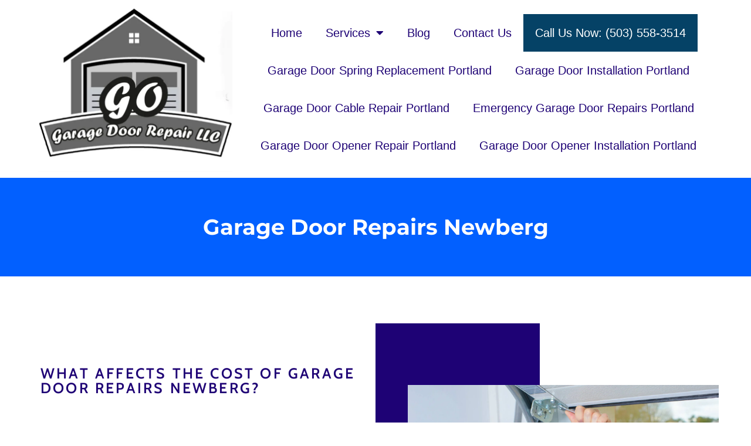

--- FILE ---
content_type: text/css
request_url: https://gogaragedoorrepairor.repair/wp-content/uploads/elementor/css/post-816.css?ver=1768525956
body_size: 569
content:
.elementor-816 .elementor-element.elementor-element-153cb2c1:not(.elementor-motion-effects-element-type-background), .elementor-816 .elementor-element.elementor-element-153cb2c1 > .elementor-motion-effects-container > .elementor-motion-effects-layer{background-color:#0260FF;}.elementor-816 .elementor-element.elementor-element-153cb2c1 > .elementor-background-overlay{background-color:var( --e-global-color-secondary );opacity:0.9;transition:background 0.3s, border-radius 0.3s, opacity 0.3s;}.elementor-816 .elementor-element.elementor-element-153cb2c1{transition:background 0.3s, border 0.3s, border-radius 0.3s, box-shadow 0.3s;margin-top:0px;margin-bottom:0px;padding:60px 0px 60px 0px;}.elementor-816 .elementor-element.elementor-element-18ddcb11 > .elementor-element-populated{margin:0px 0px 0px 0px;--e-column-margin-right:0px;--e-column-margin-left:0px;padding:0px 0px 0px 0px;}.elementor-816 .elementor-element.elementor-element-47538898 > .elementor-widget-container{margin:0px 0px 0px 0px;padding:0px 0px 0px 0px;}.elementor-816 .elementor-element.elementor-element-47538898{text-align:center;}.elementor-816 .elementor-element.elementor-element-47538898 .elementor-heading-title{color:#FFFFFF;}.elementor-816 .elementor-element.elementor-element-d7f1dae{margin-top:0px;margin-bottom:0px;padding:80px 0px 80px 0px;}.elementor-816 .elementor-element.elementor-element-c8b0df9 > .elementor-element-populated{margin:0px 0px 0px 0px;--e-column-margin-right:0px;--e-column-margin-left:0px;padding:0px 0px 0px 14px;}.elementor-816 .elementor-element.elementor-element-479420b{margin-top:73px;margin-bottom:0px;padding:0px 0px 0px 0px;}.elementor-816 .elementor-element.elementor-element-4aa0878 > .elementor-element-populated{margin:0px 0px 0px 0px;--e-column-margin-right:0px;--e-column-margin-left:0px;padding:0px 0px 0px 0px;}.elementor-816 .elementor-element.elementor-element-58e9c8a .elementor-heading-title{font-size:25px;font-weight:600;line-height:25px;color:var( --e-global-color-secondary );}.elementor-816 .elementor-element.elementor-element-cb99adb > .elementor-widget-container{margin:27px 0px 0px 0px;padding:0px 0px 0px 0px;}.elementor-816 .elementor-element.elementor-element-006e7f2 > .elementor-element-populated{margin:0px 0px 0px 0px;--e-column-margin-right:0px;--e-column-margin-left:0px;padding:0px 0px 0px 0px;}.elementor-816 .elementor-element.elementor-element-4fbf1b0{--spacer-size:376px;width:var( --container-widget-width, 280px );max-width:280px;--container-widget-width:280px;--container-widget-flex-grow:0;top:0px;}.elementor-816 .elementor-element.elementor-element-4fbf1b0 > .elementor-widget-container{background-color:var( --e-global-color-secondary );margin:0px 0px 0px 0px;padding:0px 0px 0px 0px;}body:not(.rtl) .elementor-816 .elementor-element.elementor-element-4fbf1b0{left:0px;}body.rtl .elementor-816 .elementor-element.elementor-element-4fbf1b0{right:0px;}.elementor-816 .elementor-element.elementor-element-94dac31 > .elementor-widget-container{margin:105px 0px 0px 55px;padding:0px 0px 0px 0px;}.elementor-816 .elementor-element.elementor-element-94dac31{z-index:3;}.elementor-816 .elementor-element.elementor-element-6e8f7f9{margin-top:0px;margin-bottom:0px;padding:0px 0px 0px 0px;z-index:2;}.elementor-816 .elementor-element.elementor-element-abc6944 > .elementor-element-populated{transition:background 0.3s, border 0.3s, border-radius 0.3s, box-shadow 0.3s;margin:0px 0px 0px 0px;--e-column-margin-right:0px;--e-column-margin-left:0px;}.elementor-816 .elementor-element.elementor-element-abc6944 > .elementor-element-populated > .elementor-background-overlay{transition:background 0.3s, border-radius 0.3s, opacity 0.3s;}@media(max-width:1024px) and (min-width:768px){.elementor-816 .elementor-element.elementor-element-c8b0df9{width:100%;}.elementor-816 .elementor-element.elementor-element-006e7f2{width:100%;}}@media(max-width:1024px){.elementor-816 .elementor-element.elementor-element-153cb2c1{margin-top:-338px;margin-bottom:0px;padding:430px 0px 120px 0px;}.elementor-816 .elementor-element.elementor-element-18ddcb11 > .elementor-element-populated{padding:0px 30px 0px 30px;}.elementor-816 .elementor-element.elementor-element-c8b0df9 > .elementor-element-populated{padding:50px 30px 0px 30px;}.elementor-816 .elementor-element.elementor-element-006e7f2 > .elementor-element-populated{padding:0px 30px 0px 30px;}body:not(.rtl) .elementor-816 .elementor-element.elementor-element-4fbf1b0{left:30px;}body.rtl .elementor-816 .elementor-element.elementor-element-4fbf1b0{right:30px;}.elementor-816 .elementor-element.elementor-element-94dac31 > .elementor-widget-container{margin:60px 0px 0px 70px;}.elementor-816 .elementor-element.elementor-element-94dac31{text-align:left;}.elementor-816 .elementor-element.elementor-element-abc6944 > .elementor-element-populated{padding:60px 30px 60px 30px;}}@media(max-width:767px){.elementor-816 .elementor-element.elementor-element-d7f1dae{padding:0px 0px 0px 0px;}.elementor-816 .elementor-element.elementor-element-c8b0df9 > .elementor-element-populated{padding:1px 15px 0px 15px;}.elementor-816 .elementor-element.elementor-element-58e9c8a .elementor-heading-title{font-size:29px;line-height:30px;}.elementor-816 .elementor-element.elementor-element-006e7f2 > .elementor-element-populated{padding:0px 15px 0px 15px;}.elementor-816 .elementor-element.elementor-element-4fbf1b0{--spacer-size:300px;}body:not(.rtl) .elementor-816 .elementor-element.elementor-element-4fbf1b0{left:15px;}body.rtl .elementor-816 .elementor-element.elementor-element-4fbf1b0{right:15px;}.elementor-816 .elementor-element.elementor-element-94dac31 > .elementor-widget-container{margin:70px 0px 0px 30px;}.elementor-816 .elementor-element.elementor-element-94dac31{text-align:left;}.elementor-816 .elementor-element.elementor-element-94dac31 img{width:100%;max-width:100%;}.elementor-816 .elementor-element.elementor-element-abc6944 > .elementor-element-populated{padding:60px 15px 60px 15px;}}

--- FILE ---
content_type: text/css
request_url: https://gogaragedoorrepairor.repair/wp-content/uploads/elementor/css/post-58.css?ver=1768508267
body_size: 320
content:
.elementor-bc-flex-widget .elementor-58 .elementor-element.elementor-element-3814043.elementor-column .elementor-widget-wrap{align-items:center;}.elementor-58 .elementor-element.elementor-element-3814043.elementor-column.elementor-element[data-element_type="column"] > .elementor-widget-wrap.elementor-element-populated{align-content:center;align-items:center;}.elementor-58 .elementor-element.elementor-element-79bc037 .elementor-menu-toggle{margin:0 auto;background-color:var( --e-global-color-secondary );}.elementor-58 .elementor-element.elementor-element-79bc037 .elementor-nav-menu .elementor-item{font-family:"Trebuchet MS", Sans-serif;font-size:20px;font-weight:400;line-height:1.9em;letter-spacing:0px;}.elementor-58 .elementor-element.elementor-element-79bc037 .elementor-nav-menu--main .elementor-item{color:var( --e-global-color-secondary );fill:var( --e-global-color-secondary );}.elementor-58 .elementor-element.elementor-element-79bc037 .elementor-nav-menu--dropdown a:hover,
					.elementor-58 .elementor-element.elementor-element-79bc037 .elementor-nav-menu--dropdown a:focus,
					.elementor-58 .elementor-element.elementor-element-79bc037 .elementor-nav-menu--dropdown a.elementor-item-active,
					.elementor-58 .elementor-element.elementor-element-79bc037 .elementor-nav-menu--dropdown a.highlighted{background-color:var( --e-global-color-secondary );}.elementor-58 .elementor-element.elementor-element-79bc037 .elementor-nav-menu--dropdown a.elementor-item-active{background-color:var( --e-global-color-secondary );}.elementor-58 .elementor-element.elementor-element-79bc037 .elementor-nav-menu--dropdown li:not(:last-child){border-style:solid;border-bottom-width:1px;}.elementor-58 .elementor-element.elementor-element-79bc037 div.elementor-menu-toggle{color:#FFFFFF;}.elementor-58 .elementor-element.elementor-element-79bc037 div.elementor-menu-toggle svg{fill:#FFFFFF;}.elementor-theme-builder-content-area{height:400px;}.elementor-location-header:before, .elementor-location-footer:before{content:"";display:table;clear:both;}@media(min-width:768px){.elementor-58 .elementor-element.elementor-element-49f0909{width:30%;}.elementor-58 .elementor-element.elementor-element-3814043{width:70%;}}@media(max-width:767px){.elementor-58 .elementor-element.elementor-element-49f0909{width:40%;}.elementor-58 .elementor-element.elementor-element-3814043{width:60%;}.elementor-58 .elementor-element.elementor-element-79bc037 .elementor-nav-menu--dropdown a{padding-top:0px;padding-bottom:0px;}}